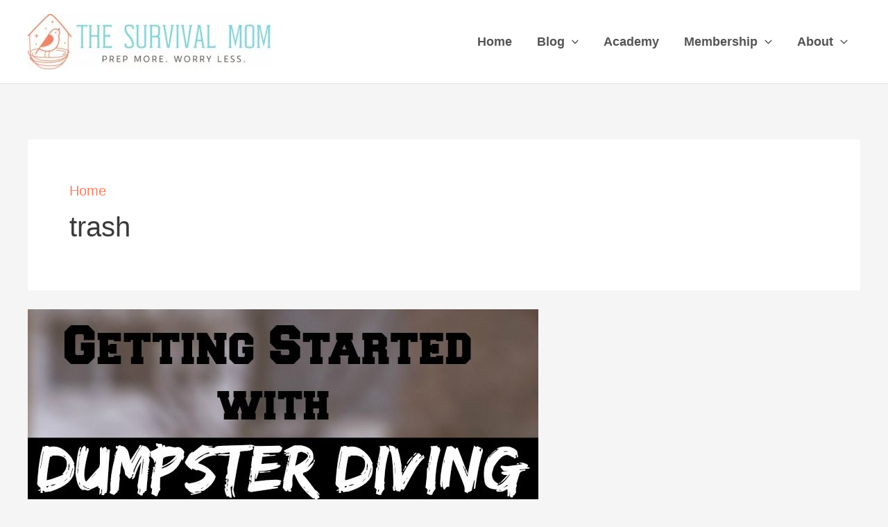

--- FILE ---
content_type: text/html
request_url: https://api.intentiq.com/profiles_engine/ProfilesEngineServlet?at=39&mi=10&dpi=936734067&pt=17&dpn=1&iiqidtype=2&iiqpcid=0b12fc71-f893-457e-9e32-3dca7b377bab&iiqpciddate=1768933544309&pcid=210cff50-0d0f-4443-99e9-423701adaf6c&idtype=3&gdpr=0&japs=false&jaesc=0&jafc=0&jaensc=0&jsver=0.33&testGroup=A&source=pbjs&ABTestingConfigurationSource=group&abtg=A&vrref=https%3A%2F%2Fthesurvivalmom.com%2Ftag%2Ftrash%2F
body_size: 56
content:
{"abPercentage":97,"adt":1,"ct":2,"isOptedOut":false,"data":{"eids":[]},"dbsaved":"false","ls":true,"cttl":86400000,"abTestUuid":"g_ffc01fe1-c20f-4939-8962-1aad63ab0ef8","tc":9,"sid":-1747412095}

--- FILE ---
content_type: text/css
request_url: https://ads.adthrive.com/sites/55b7f3965e897584586b0737/ads.min.css
body_size: 325
content:
.adthrive-sidebar.adthrive-stuck {
margin-top:80px;
z-index: 9!important;
}

body.archive .adthrive-content,
body.blog .adthrive-content {
margin-bottom: 2.5rem;
border-bottom: 1px solid var(--ast-border-color);
}
#AdThrive_Below_Post_1_desktop,
#AdThrive_Below_Post_1_tablet,
#AdThrive_Below_Post_1_phone {
border-top: 1px solid var(--ast-border-color);
padding-top: 10px;
margin-top: 2em;
}

/* Top Center video and Slickstream - prevent video player shifting when scrolling */
body.slick-filmstrip-toolbar-showing.adthrive-device-phone .adthrive-player-position.adthrive-collapse-mobile.adthrive-collapse-top-center:not(.adthrive-player-without-wrapper-text),
body.slick-filmstrip-toolbar-showing.adthrive-device-phone .adthrive-collapse-mobile-background {
    transform: none!important;
}
body.slick-filmstrip-toolbar-showing.adthrive-device-phone .adthrive-player-position.adthrive-collapse-mobile.adthrive-collapse-top-center.adthrive-player-without-wrapper-text {
transform: translateX(-50%)!important;
}
/* END Top Center video and Slickstream */

--- FILE ---
content_type: text/plain; charset=UTF-8
request_url: https://at.teads.tv/fpc?analytics_tag_id=PUB_17002&tfpvi=&gdpr_consent=&gdpr_status=22&gdpr_reason=220&ccpa_consent=&sv=prebid-v1
body_size: 52
content:
NTU5ZTMzNGMtNzgyNS00MmZlLTg2ZmMtN2NjZjhmNzI3MjFjIzIw

--- FILE ---
content_type: text/javascript; charset=utf-8
request_url: https://api.getdrip.com/client/events/visit?drip_account_id=1150410&referrer=&url=https%3A%2F%2Fthesurvivalmom.com%2Ftag%2Ftrash%2F&domain=thesurvivalmom.com&time_zone=UTC&enable_third_party_cookies=f&callback=Drip_520660851
body_size: -182
content:
Drip_520660851({ success: true, visitor_uuid: "e4e22d926fdf48879c449e9177bf8269" });

--- FILE ---
content_type: text/javascript; charset=utf-8
request_url: https://api.getdrip.com/client/track?url=https%3A%2F%2Fthesurvivalmom.com%2Ftag%2Ftrash%2F&visitor_uuid=e4e22d926fdf48879c449e9177bf8269&_action=Visited%20a%20page&source=drip&drip_account_id=1150410&callback=Drip_486022099
body_size: -168
content:
Drip_486022099({ success: true, visitor_uuid: "e4e22d926fdf48879c449e9177bf8269", anonymous: true });

--- FILE ---
content_type: application/javascript
request_url: https://tag.getdrip.com/1150410.js
body_size: 7632
content:
/* ca47e7025a0de3e49d46445a4065d4cf7b5a6a88 / 2026-01-20 18:17:02 +0000 */

if (window._dcfg && window._dcfg.account_uid) {
  console.error(`Double Drip script detected. Account '1150410' is overwriting account '${window._dcfg.account_uid}'.`);
}

var _dcq = _dcq || [];
var _dcs = _dcs || {};
_dcs.account = '1150410';
window._dcfg = {"account_id":92894,"account_uid":1150410,"success":true,"env":"production","url":"thesurvivalmom.com","domain":"thesurvivalmom.com","enable_third_party_cookies":false,"eu_consent_check_timezone":true,"pond_id":"drip-production","campaigns":[{"id":506514,"public_id":530563395},{"id":481499,"public_id":733523083},{"id":502799,"public_id":30891665},{"id":514651,"public_id":452523784},{"id":212988,"public_id":420896148},{"id":332940,"public_id":788804918},{"id":368292,"public_id":648900736},{"id":408100,"public_id":429238780},{"id":437773,"public_id":9572451},{"id":514329,"public_id":707459477},{"id":211310,"public_id":494812880},{"id":408102,"public_id":161477420},{"id":505076,"public_id":168463389},{"id":500758,"public_id":814464103},{"id":333723,"public_id":190697574},{"id":499946,"public_id":127805005},{"id":338431,"public_id":65871566},{"id":510846,"public_id":718327947},{"id":504275,"public_id":826917776},{"id":504947,"public_id":896478014},{"id":506515,"public_id":539780186},{"id":508019,"public_id":24744932},{"id":279252,"public_id":421693698},{"id":400216,"public_id":724063013},{"id":335896,"public_id":750200207},{"id":438524,"public_id":361991980},{"id":484820,"public_id":666574298},{"id":473312,"public_id":128790635},{"id":473408,"public_id":428122280},{"id":207513,"public_id":862937247},{"id":211309,"public_id":844139911},{"id":473409,"public_id":893571648},{"id":492913,"public_id":215367965},{"id":493669,"public_id":169325137},{"id":500757,"public_id":566914357},{"id":502529,"public_id":205617832},{"id":506513,"public_id":585524333},{"id":206910,"public_id":554203038},{"id":334406,"public_id":721563742},{"id":410658,"public_id":297644693},{"id":507350,"public_id":777798694},{"id":481958,"public_id":533405681},{"id":211295,"public_id":697468349},{"id":216399,"public_id":830603705},{"id":327683,"public_id":899255582},{"id":383675,"public_id":503815489},{"id":334715,"public_id":158392109},{"id":337435,"public_id":290787672},{"id":501275,"public_id":957143935},{"id":393516,"public_id":797431219},{"id":506516,"public_id":900271246},{"id":513772,"public_id":196557535},{"id":505077,"public_id":200037572},{"id":281767,"public_id":640014099},{"id":514948,"public_id":554713106},{"id":349548,"public_id":114686808},{"id":502528,"public_id":968640555},{"id":277560,"public_id":523673891},{"id":355569,"public_id":552027313},{"id":366637,"public_id":885630836},{"id":500841,"public_id":68861374}],"forms":[{"account_id":92894,"blacklisted_urls":"","button_text":"Sign Up","description":"","headline":"Prepper's Self Assesment","hide_on_mobile":false,"id":121171,"is_blacklist_enabled":false,"is_whitelist_enabled":false,"is_widget_enabled":false,"public_id":229420116,"teaser":null,"submit_text":"Submitting...","whitelisted_urls":"","blacklist":[],"whitelist":[]},{"account_id":92894,"blacklisted_urls":"","button_text":"Sign Up","description":"","headline":"Spring Festival","hide_on_mobile":false,"id":114346,"is_blacklist_enabled":false,"is_whitelist_enabled":false,"is_widget_enabled":false,"public_id":793479169,"teaser":null,"submit_text":"Submitting...","whitelisted_urls":"","blacklist":[],"whitelist":[]},{"account_id":92894,"blacklisted_urls":"","button_text":"Sign Up","description":"","headline":"Survival Begins With Water","hide_on_mobile":false,"id":115592,"is_blacklist_enabled":false,"is_whitelist_enabled":false,"is_widget_enabled":false,"public_id":698266950,"teaser":null,"submit_text":"Submitting...","whitelisted_urls":"","blacklist":[],"whitelist":[]},{"account_id":92894,"blacklisted_urls":"","button_text":"I want this!","description":"☕️ \u003cstrong\u003eBrew like a boss \u0026mdash; even when the lights go out.\u003c/strong\u003e\u003cbr /\u003e\n\u003cbr /\u003e\n\u003cstrong\u003eGrab your free guide, \u0026ldquo;Coffee in a Crisis,\u0026rdquo;\u003c/strong\u003e and get practical tips for brewing your perfect cup when it matters most.","headline":"Brew the Perfect Cup — Even Without Power","hide_on_mobile":false,"id":157892,"is_blacklist_enabled":false,"is_whitelist_enabled":true,"is_widget_enabled":true,"public_id":301493423,"teaser":null,"submit_text":"Submitting...","whitelisted_urls":"https://thesurvivalmom.com/green-coffee-beans/\nhttps://thesurvivalmom.com/make-coffee-chicory-root/\nhttps://thesurvivalmom.com/reality-coffee-filters-preparedness-uses-hint-mostly-fail/\nhttps://thesurvivalmom.com/grid-down-have-coffee-anyway/\n\n","blacklist":[],"whitelist":["https://thesurvivalmom.com/green-coffee-beans/","https://thesurvivalmom.com/make-coffee-chicory-root/","https://thesurvivalmom.com/reality-coffee-filters-preparedness-uses-hint-mostly-fail/","https://thesurvivalmom.com/grid-down-have-coffee-anyway/"]},{"account_id":92894,"blacklisted_urls":"","button_text":"Get this now!","description":"Got all those back to school supplies yet? Notebooks, pencils, backpacks, highlighters? Maybe this year you should think outside the box as you gather school supplies, and ask yourself what your kids might need in an emergency. What if someone needs a bandaid, or maybe the power goes out?\u003cbr /\u003e\n\u003cbr /\u003e\nWe\u0026#39;ve got you covered! Just enter your name and email below and we\u0026#39;ll send you a FREE printable checklist to help you put together the best-ever everyday emergency kit for kids!\u003cbr /\u003e\n\u0026nbsp;","headline":"The Everyday Carry Kit for Kids of all ages","hide_on_mobile":false,"id":158000,"is_blacklist_enabled":false,"is_whitelist_enabled":false,"is_widget_enabled":false,"public_id":806002471,"teaser":null,"submit_text":"Submitting...","whitelisted_urls":"","blacklist":[],"whitelist":[]},{"account_id":92894,"blacklisted_urls":"","button_text":"Get it now!","description":"","headline":"Get Your Essential Guide to Coffee Without Power Here!","hide_on_mobile":false,"id":157629,"is_blacklist_enabled":false,"is_whitelist_enabled":true,"is_widget_enabled":false,"public_id":128547793,"teaser":null,"submit_text":"Submitting...","whitelisted_urls":"","blacklist":[],"whitelist":[]},{"account_id":92894,"blacklisted_urls":"","button_text":"Sign Up","description":"","headline":"Evacuation checklist","hide_on_mobile":false,"id":141231,"is_blacklist_enabled":false,"is_whitelist_enabled":false,"is_widget_enabled":false,"public_id":921743473,"teaser":null,"submit_text":"Submitting...","whitelisted_urls":"","blacklist":[],"whitelist":[]},{"account_id":92894,"blacklisted_urls":"","button_text":"Sign Up","description":"Get 365 simple prepping tasks and monthly planners to help you get better prepared for emergencies and worst case scenarios.","headline":"Get prepped with this FREE Prepper Planner","hide_on_mobile":false,"id":158740,"is_blacklist_enabled":false,"is_whitelist_enabled":false,"is_widget_enabled":false,"public_id":918693316,"teaser":null,"submit_text":"Submitting...","whitelisted_urls":"","blacklist":[],"whitelist":[]},{"account_id":92894,"blacklisted_urls":null,"button_text":"Sign Up","description":"\u003cstrong\u003eLet\u0026#39;s Keep In Touch!\u003c/strong\u003e\u003cbr /\u003e\n\u003cbr /\u003e\nSign up to stay informed on the latest news and exclusive offers.\u0026nbsp;","headline":"Form #24","hide_on_mobile":false,"id":225827,"is_blacklist_enabled":false,"is_whitelist_enabled":false,"is_widget_enabled":false,"public_id":870688065,"teaser":null,"submit_text":"Submitting...","whitelisted_urls":null,"blacklist":[],"whitelist":[]},{"account_id":92894,"blacklisted_urls":"","button_text":"Send me this now!","description":"Does that sound like you? Grab my Summer Survival Tip Sheet with 27 proven tips to beat the heat and get ready to chill out!\u003cbr /\u003e\n\u003cbr /\u003e\n\u0026nbsp;","headline":"It's so hot, I think I'm gonna die!!","hide_on_mobile":false,"id":157750,"is_blacklist_enabled":false,"is_whitelist_enabled":true,"is_widget_enabled":false,"public_id":962064932,"teaser":null,"submit_text":"Submitting...","whitelisted_urls":"https://thesurvivalmom.com/summer-survival-tip-sheet/","blacklist":[],"whitelist":["https://thesurvivalmom.com/summer-survival-tip-sheet/"]},{"account_id":92894,"blacklisted_urls":"","button_text":"Get the List!","description":"Fires are terrifying. Whether they are started outside the home or inside, their impact is devastating. Approximately 3,000 people die in house fires in the US every year. Do you have a plan in place if this disaster strikes you?\u003cbr /\u003e\n\u003cbr /\u003e\nIt\u0026#39;s time for you to take action against a fire in your own home. Download our free checklist to safeguard your home, preserve belongings, and prevent the injury of smoke inhalation and burns for yourself and your family.\u003cbr /\u003e\n\u0026nbsp;","headline":"Download Your Free Fire Safety Checklist","hide_on_mobile":false,"id":161218,"is_blacklist_enabled":false,"is_whitelist_enabled":false,"is_widget_enabled":false,"public_id":613422712,"teaser":null,"submit_text":"Submitting...","whitelisted_urls":"","blacklist":[],"whitelist":[]},{"account_id":92894,"blacklisted_urls":"","button_text":"Sign Up","description":"The cold and flu don\u0026#39;t care if it is your turn to drive for carpool, finish holiday shopping, or have company coming to town. At the worst possible moment, colds and the flu can hit hard.\u003cbr /\u003e\n\u003cbr /\u003e\nWhat can you do to prepare yourself when you start feeling ill? You can have everything on hand to help you with the symptoms and get back to your busy life.\u003cbr /\u003e\n\u003cbr /\u003e\nWith Survival Mom\u0026#39;s Cold and Flu Kit checklist, you can have everything you need when nobody feels like running to the store for supplies.","headline":"This winter you are going to need Survival Mom's Cold and Flu Kit!","hide_on_mobile":false,"id":164398,"is_blacklist_enabled":false,"is_whitelist_enabled":false,"is_widget_enabled":false,"public_id":928322899,"teaser":null,"submit_text":"Submitting...","whitelisted_urls":"","blacklist":[],"whitelist":[]},{"account_id":92894,"blacklisted_urls":"","button_text":"Get your checklist here!","description":"If you have been through a summer storm, you know that it is something you can\u0026#39;t forget. Those bad boys can result in boil notices, bugs galore, and constant power outages!\u003cbr /\u003e\n\u003cbr /\u003e\nYou want to be equipped with the necessary information and practical preps to be ready for summer thunderstorms or hurricanes! The Survival Mom\u0026#39;s Summer Storm Survival Checklist will give you the assurance that you are totally prepared and able to enjoy your summer without worry.","headline":"Summer Storm Survival","hide_on_mobile":false,"id":164597,"is_blacklist_enabled":false,"is_whitelist_enabled":false,"is_widget_enabled":false,"public_id":248744466,"teaser":null,"submit_text":"Submitting...","whitelisted_urls":"","blacklist":[],"whitelist":[]},{"account_id":92894,"blacklisted_urls":"","button_text":"Register Now!","description":"When you register for the challenge, you\u0026#39;ll receive a free gift via email that will help you stay on track for each day during this 5-day challenge.\u003cbr /\u003e\n\u003cbr /\u003e\nThen, beginning Friday, January 24, you\u0026#39;ll get daily emails with simple tasks that will help you make progress toward becoming better prepared. Start your year with a home and family ready for the next everyday emergency!\u0026nbsp;","headline":"Join the DO IT NOW 2020 Challenge!","hide_on_mobile":false,"id":161683,"is_blacklist_enabled":false,"is_whitelist_enabled":false,"is_widget_enabled":false,"public_id":300965838,"teaser":null,"submit_text":"Submitting...","whitelisted_urls":"","blacklist":[],"whitelist":[]},{"account_id":92894,"blacklisted_urls":"","button_text":"Get it now!","description":"What plans have you made and put into place for your animals should an emergency of some type strike your area? If you are asked to evacuate in an emergency situation, do you have a 72-hour pet\u0026nbsp;emergency kit ready to go along with the rest of your family\u0026rsquo;s emergency supplies?\u003cbr /\u003e\n\u003cbr /\u003e\nSo often in emergency situations, everyone forgets about the critters. What would you do if you didn\u0026#39;t have enough food or water for your pet?\u003cbr /\u003e\n\u003cbr /\u003e\nWith just a little pre-planning with the Survival Mom\u0026#39;s pet kit list, evacuating your animals will be the least of your worries.","headline":"Pet Emergency Kit","hide_on_mobile":false,"id":164528,"is_blacklist_enabled":false,"is_whitelist_enabled":false,"is_widget_enabled":false,"public_id":735999038,"teaser":null,"submit_text":"Submitting...","whitelisted_urls":"","blacklist":[],"whitelist":[]},{"account_id":92894,"blacklisted_urls":"","button_text":"Get your checklist!","description":"A lot of our daily activities involve going to and from work, running errands, and meeting up with friends and colleagues. Add that up and that\u0026#39;s a lot of drive time! But have you ever thought what could happen if you were faced with an emergency while you\u0026#39;re out and about, especially if you live in a colder climate?\u003cbr /\u003e\n\u003cbr /\u003e\nOur homes are often the first things we get prepared for an emergency, but we forget that most of our time is spent miles away at work or school.\u003cbr /\u003e\n\u003cbr /\u003e\nMy Winter Food Kit was put together with your vehicle in mind--you\u0026#39;ll have plenty of energizing food to keep you nourished in the event of a wintertime emergency that catches you away from home.\u0026nbsp;\u003cbr /\u003e\n\u003cbr /\u003e\n\u0026nbsp;","headline":"Winter food kit","hide_on_mobile":false,"id":164516,"is_blacklist_enabled":false,"is_whitelist_enabled":false,"is_widget_enabled":false,"public_id":316638166,"teaser":null,"submit_text":"Submitting...","whitelisted_urls":"","blacklist":[],"whitelist":[]},{"account_id":92894,"blacklisted_urls":"","button_text":"GET YOUR CHART NOW!","description":"FREE PRINTABLE TRACKING CHART","headline":"52 Week Savings Plan","hide_on_mobile":false,"id":109284,"is_blacklist_enabled":false,"is_whitelist_enabled":false,"is_widget_enabled":false,"public_id":873173930,"teaser":null,"submit_text":"Submitting...","whitelisted_urls":"","blacklist":[],"whitelist":[]},{"account_id":92894,"blacklisted_urls":"","button_text":"Click here for the kit list!","description":"Life is full of little emergencies. They are often small and happen when you aren\u0026#39;t at home. Haven\u0026#39;t we all searched the bottom of our bag for a bandaid or cough drops? What if you could be ready for those mini medical emergencies?\u003cbr /\u003e\n\u003cbr /\u003e\nWell, I\u0026#39;m here to tell you that you can! With the Survival Mom\u0026#39;s mini medical kit in your purse, car, backpack, or luggage, you will always be ready for life\u0026rsquo;s little emergencies.","headline":"OPT IN- Mini medical kit","hide_on_mobile":false,"id":164609,"is_blacklist_enabled":false,"is_whitelist_enabled":false,"is_widget_enabled":false,"public_id":878655267,"teaser":null,"submit_text":"Submitting...","whitelisted_urls":"","blacklist":[],"whitelist":[]},{"account_id":92894,"blacklisted_urls":"","button_text":"Get your checklist here!","description":"Whether you have a car, truck, or even a motorcycle, you\u0026rsquo;ve got a glovebox or other handy stashing spot in your vehicle. It is quick and easy to reach, and is one storage space you\u0026#39;ll definitely want to maximize when it comes to survival!\u003cbr /\u003e\n\u003cbr /\u003e\nIf you were in a bind, would you have the supplies you need in your vehicle to get by in an emergency? Why not equip your own glove box with items you may need? You can\u0026#39;t go wrong with the Survival Mom\u0026#39;s Glove Box Emergency Kit!","headline":"Glove Box Emergency Kit","hide_on_mobile":false,"id":164607,"is_blacklist_enabled":false,"is_whitelist_enabled":false,"is_widget_enabled":false,"public_id":930068854,"teaser":null,"submit_text":"Submitting...","whitelisted_urls":"","blacklist":[],"whitelist":[]},{"account_id":92894,"blacklisted_urls":"","button_text":"Get your checklist here!","description":"Wildfires happen fast. They start quick and move even quicker. Unfortunately, you often can\u0026#39;t count on emergency response services to arrive before it reaches your home.\u003cbr /\u003e\n\u003cbr /\u003e\nIt is up to us to take care of ourselves and our families! It\u0026#39;s time to take preventative measures to be prepared for a wildfire season. When a fire starts, you need to be ready to take action.\u003cbr /\u003e\n\u003cbr /\u003e\nUse my comprehensive checklist to prepare your home and family for a wildfire disaster!\u003cbr /\u003e\n\u0026nbsp;","headline":"Wildfire Preparedness Kit","hide_on_mobile":false,"id":164599,"is_blacklist_enabled":false,"is_whitelist_enabled":false,"is_widget_enabled":false,"public_id":659818637,"teaser":null,"submit_text":"Submitting...","whitelisted_urls":"","blacklist":[],"whitelist":[]},{"account_id":92894,"blacklisted_urls":"","button_text":"Click here for your checklist!","description":"Having your kids leave for college can be an exciting yet nervous time in a parent\u0026#39;s life. Being prepper minded, there are even more worries! While your home is likely prepared for any number of disaster scenarios, a college apartment definitely isn\u0026#39;t.\u0026nbsp;\u003cbr /\u003e\n\u003cbr /\u003e\nJust because our kids, grandkids, or nieces and nephews go off to college doesn\u0026rsquo;t mean we ever stop worrying about them. If they\u0026rsquo;re prepped for a variety of emergencies, you will be able to rest just a little easier.\u003cbr /\u003e\n\u003cbr /\u003e\nHelp your favorite college kid be prepared for any emergency by getting them ready with this super-simple mini kit!\u003cbr /\u003e\n\u0026nbsp;","headline":"Mini Easy Kit for College Kids","hide_on_mobile":false,"id":164598,"is_blacklist_enabled":false,"is_whitelist_enabled":false,"is_widget_enabled":false,"public_id":553518973,"teaser":null,"submit_text":"Submitting...","whitelisted_urls":"","blacklist":[],"whitelist":[]},{"account_id":92894,"blacklisted_urls":"","button_text":"Sign Up","description":"","headline":"Keep me in the loop! Send me Survival Mom's weekly digest and other, occasional email updates.","hide_on_mobile":false,"id":140770,"is_blacklist_enabled":false,"is_whitelist_enabled":false,"is_widget_enabled":false,"public_id":3831622,"teaser":null,"submit_text":"Submitting...","whitelisted_urls":"","blacklist":[],"whitelist":[]},{"account_id":92894,"blacklisted_urls":"","button_text":"Click now!","description":"Evacuations and disasters are no joke. Add heatwaves, bugs, and long days of intense sun, and you\u0026#39;ve got a summer-style worst-case scenario. But you can be prepared! Let me tell you how to take measures to stay cool, remain hydrated, and keep those bugs at bay.\u003cbr /\u003e\n\u003cbr /\u003e\nIf a sudden emergency happened during the summer, how would you need to be prepared? What are your emergency plans for summer survival? You\u0026#39;ve got questions, and thankfully, I\u0026#39;ve got answers.\u003cbr /\u003e\n\u003cbr /\u003e\nYou are going to be thankful when summer comes and you know you are prepared with the Survival Mom\u0026#39;s Summer Survival Kit checklist!\u003cbr /\u003e\n\u003cbr /\u003e\n\u0026nbsp;","headline":"Summer Survival Kit","hide_on_mobile":false,"id":164576,"is_blacklist_enabled":false,"is_whitelist_enabled":false,"is_widget_enabled":false,"public_id":416911897,"teaser":null,"submit_text":"Submitting...","whitelisted_urls":"","blacklist":[],"whitelist":[]},{"account_id":92894,"blacklisted_urls":null,"button_text":"Sign Up","description":"\u003cstrong\u003eLet\u0026#39;s Keep In Touch!\u003c/strong\u003e\u003cbr /\u003e\n\u003cbr /\u003e\nSign up to stay informed on the latest news and exclusive offers.\u0026nbsp;","headline":"Form #24","hide_on_mobile":false,"id":220057,"is_blacklist_enabled":false,"is_whitelist_enabled":false,"is_widget_enabled":false,"public_id":560907049,"teaser":null,"submit_text":"Submitting...","whitelisted_urls":null,"blacklist":[],"whitelist":[]},{"account_id":92894,"blacklisted_urls":"","button_text":"Send me the cheat sheet!","description":"Bleach, water filters, fluorine filters, testing strips, chlorinated water--how on earth are you supposed to keep all of these rules and information straight when you just want a drink of water?\u003cbr /\u003e\n\u003cbr /\u003e\nWell, have we got a cheat sheet for you! Enter your information in the fields below, and we\u0026#39;ll send a full guide straight to your inbox with handy charts, checklists, and instructions on how to purify water quickly and safely.\u003cbr /\u003e\n\u0026nbsp;","headline":"Everything You'll Ever Need to Know About Purifying Water","hide_on_mobile":false,"id":158368,"is_blacklist_enabled":false,"is_whitelist_enabled":false,"is_widget_enabled":false,"public_id":376056422,"teaser":null,"submit_text":"Submitting...","whitelisted_urls":"","blacklist":[],"whitelist":[]},{"account_id":92894,"blacklisted_urls":"","button_text":"Click here!","description":"One of the first things we usually lose in a disaster is electricity. Sometimes the power outage \u003cem\u003eis\u003c/em\u003e the crisis, but it is typically just a side effect of other emergencies.\u003cbr /\u003e\n\u003cbr /\u003e\nWhile the loss of power is inconvenient any time of the year, the inability to cook fresh meals is downright obnoxious. Eventually, you\u0026#39;re going to get tired of only eating PB\u0026amp;J!\u003cbr /\u003e\n\u003cbr /\u003e\nYou won\u0026#39;t have to worry about having something to eat when the power goes out if you have my handy power outage food kit!\u003cbr /\u003e\n\u003cbr /\u003e\n\u0026nbsp;","headline":"Power's Out Emergency Food Kit","hide_on_mobile":false,"id":164610,"is_blacklist_enabled":false,"is_whitelist_enabled":false,"is_widget_enabled":false,"public_id":316289819,"teaser":null,"submit_text":"Submitting...","whitelisted_urls":"","blacklist":[],"whitelist":[]},{"account_id":92894,"blacklisted_urls":"","button_text":"I want the list!","description":"Are you into fun family activities? Us too! How about activities that teach practical new skills? Of course! That\u0026#39;s why we\u0026#39;ve compiled this big fat bucket list of awesome experiences you and your family can have and do together, and even become better preppers in the process.\u003cbr /\u003e\n\u003cbr /\u003e\nAre you ready?\u003cbr /\u003e\n\u0026nbsp;","headline":"Prepper Family Bucket List","hide_on_mobile":false,"id":157998,"is_blacklist_enabled":false,"is_whitelist_enabled":false,"is_widget_enabled":false,"public_id":129275092,"teaser":null,"submit_text":"Submitting...","whitelisted_urls":"","blacklist":[],"whitelist":[]},{"account_id":92894,"blacklisted_urls":"","button_text":"Get this free primer now!","description":"Everything you need to know about freeze-dried food:\n\u003cul\u003e\n\t\u003cli\u003eWhat it is and how to use it\u003c/li\u003e\n\t\u003cli\u003eWhich brands are the best quality\u003c/li\u003e\n\t\u003cli\u003eHow to decide what to buy\u003c/li\u003e\n\t\u003cli\u003eHow to save money buying freeze-dried food\u003c/li\u003e\n\u003c/ul\u003e\n","headline":"Get your Freeze-Dried Food Primer now!","hide_on_mobile":false,"id":157989,"is_blacklist_enabled":false,"is_whitelist_enabled":false,"is_widget_enabled":false,"public_id":481672170,"teaser":null,"submit_text":"Submitting...","whitelisted_urls":"","blacklist":[],"whitelist":[]},{"account_id":92894,"blacklisted_urls":"","button_text":"Get your free ebook here.","description":"Learn what you absolutely must do in the first critical hours following an EMP or other massive power grid failure. Life-saving information.","headline":"EMP Survival Ebook ","hide_on_mobile":false,"id":141772,"is_blacklist_enabled":false,"is_whitelist_enabled":false,"is_widget_enabled":false,"public_id":617373072,"teaser":null,"submit_text":"Submitting...","whitelisted_urls":"","blacklist":[],"whitelist":[]},{"account_id":92894,"blacklisted_urls":"","button_text":"Give me the list!","description":"Yard sales and thrift stores can be goldmines of hidden treasures that are also useful for survival and preparedness. Download our free shopping list so you\u0026#39;ll never miss an opportunity to snag one of these items again!","headline":"Get your printable checklist and be ready for the next garage sale and thrift store!","hide_on_mobile":false,"id":141219,"is_blacklist_enabled":false,"is_whitelist_enabled":true,"is_widget_enabled":true,"public_id":668324826,"teaser":null,"submit_text":"Submitting...","whitelisted_urls":"/21-things-to-look-for-every-time-you-go-to-a-yard-sale-or-thrift-store/","blacklist":[],"whitelist":["/21-things-to-look-for-every-time-you-go-to-a-yard-sale-or-thrift-store/"]},{"account_id":92894,"blacklisted_urls":"","button_text":"Sign Up","description":"Learn how a group of people can become an uncontrollable mob, and how you can protect yourself and your family in this 3-part course delivered directly to your email box.","headline":"From peaceful to panic -- Civil unrest can erupt in a split second","hide_on_mobile":false,"id":119659,"is_blacklist_enabled":false,"is_whitelist_enabled":true,"is_widget_enabled":false,"public_id":21419723,"teaser":null,"submit_text":"Submitting...","whitelisted_urls":"","blacklist":[],"whitelist":[]},{"account_id":92894,"blacklisted_urls":"","button_text":"Get this now!","description":"Use tips from The Survival Mom to create an emergency food supply that is healthy and balanced to feed your family in a crisis.","headline":"Create a Balanced Food Storage Pantry","hide_on_mobile":false,"id":117245,"is_blacklist_enabled":false,"is_whitelist_enabled":true,"is_widget_enabled":false,"public_id":693077103,"teaser":null,"submit_text":"Submitting...","whitelisted_urls":"","blacklist":[],"whitelist":[]},{"account_id":92894,"blacklisted_urls":null,"button_text":"GET THE REPLAY","description":"OPTIN TO GET THE REPLAY","headline":"Form #24","hide_on_mobile":false,"id":226237,"is_blacklist_enabled":false,"is_whitelist_enabled":false,"is_widget_enabled":false,"public_id":86003017,"teaser":null,"submit_text":"Submitting...","whitelisted_urls":null,"blacklist":[],"whitelist":[]},{"account_id":92894,"blacklisted_urls":"","button_text":"Take the Quiz!","description":"\u003cbr /\u003e\n\u003cstrong\u003eUncover Your Hidden Taste for Frugal Flavor\u003c/strong\u003e\u003cbr /\u003e\n\u003cbr /\u003e\nRemember when times were tough, and meals were made to stretch? You might be surprised how many classic Depression-era dishes have slipped onto your modern menu!\u003cbr /\u003e\n\u003cbr /\u003e\nFrom comforting classics like chipped beef on toast to hearty staples like eggs and grits, these recipes are more than just historical relics. They\u0026rsquo;re delicious, budget-friendly, and often surprisingly trendy.\u003cbr /\u003e\n\u003cbr /\u003e\n\u003cstrong\u003eWant to know how many authentic Great Depression meals you\u0026#39;ve secretly enjoyed?\u003c/strong\u003e Take our fun and informative quiz to find out!\u003cbr /\u003e\n\u003cbr /\u003e\n\u003cstrong\u003eEnter your email below to unlock the quiz and discover your inner Depression-era diner.\u003c/strong\u003e","headline":"Are You a Secret Depression-Era Diner?","hide_on_mobile":false,"id":157926,"is_blacklist_enabled":false,"is_whitelist_enabled":false,"is_widget_enabled":false,"public_id":863729330,"teaser":null,"submit_text":"Submitting...","whitelisted_urls":"","blacklist":[],"whitelist":[]}],"goals":[],"url_triggers":[],"product_triggers":[{"trigger_type":"viewed_product"}],"lead_settings":{"product_benefits_path":null,"pricing_path":null,"careers_path":null},"enable_session_tracking":false};

  (function() {
    var dc = document.createElement('script');
    dc.type = 'text/javascript'; dc.async = true;
    dc.src = '//tag.getdrip.com/client.js';
    var s = document.getElementsByTagName('script')[0];
    s.parentNode.insertBefore(dc, s);
  })();

  (function () {
    var sleeknoteScriptTag = document.createElement("script");
    sleeknoteScriptTag.type = "text/javascript";
    sleeknoteScriptTag.charset = "utf-8";
    sleeknoteScriptTag.src = ("//sleeknotecustomerscripts.sleeknote.com/86899.js");
    var s = document.getElementsByTagName('script')[0];
    s.parentNode.insertBefore(sleeknoteScriptTag, s);
  })();
